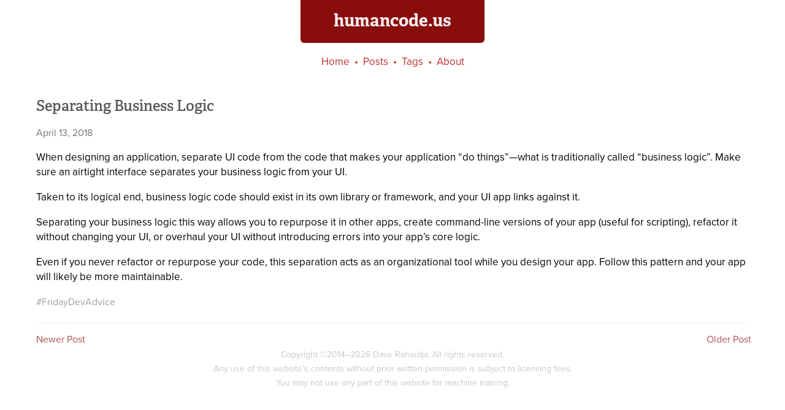

--- FILE ---
content_type: text/html
request_url: https://www.humancode.us/2018/04/13/separating-business-logic.html
body_size: 1614
content:
<!DOCTYPE html>
<!-- vim:set sw=2: -->
<html>
<head>
<meta charset="utf-8" />
<meta name="viewport" content="initial-scale = 1.0" />
<link rel="alternate" type="application/atom+xml" href="/feed/" />
<link rel="stylesheet" href="/css/style.css" />
<link rel="stylesheet" href="/css/linkpreview.css" />

<link rel="apple-touch-icon" sizes="180x180" href="/apple-touch-icon.png" />
<link rel="icon" type="image/png" sizes="32x32" href="/favicon-32x32.png" />
<link rel="icon" type="image/png" sizes="16x16" href="/favicon-16x16.png" />
<link rel="manifest" href="/site.webmanifest" />
<link rel="mask-icon" href="/safari-pinned-tab.svg" color="#890d0d" />
<meta name="msapplication-TileColor" content="#da532c" />
<meta name="theme-color" content="#ffffff" />

<link rel="stylesheet" href="https://use.typekit.net/kwh4xbu.css">

<meta property="og:website" content="https://www.humancode.us" />
<meta property="og:site_name" content="humancode.us" />

<meta property="og:url" content="https://twitter.com/x/status/" />
<meta property="og:type" content="website" />

<meta property="og:title" content="Separating Business Logic" />



<meta property="og:image" content="https://www.humancode.us/images/humancode.png" />




<!-- for mathjax support -->


<!-- highlight.js -->
<link rel="stylesheet" 
  href="//cdnjs.cloudflare.com/ajax/libs/highlight.js/11.7.0/styles/stackoverflow-light.min.css"
  media="screen and (prefers-color-scheme: light)"
/>
<link rel="stylesheet" 
  href="//cdnjs.cloudflare.com/ajax/libs/highlight.js/11.7.0/styles/stackoverflow-dark.min.css"
  media="screen and (prefers-color-scheme: dark)"
/>
<script src="//cdnjs.cloudflare.com/ajax/libs/highlight.js/11.7.0/highlight.min.js"></script>
<script type="text/javascript">
document.addEventListener('DOMContentLoaded', (event) => {
  document.querySelectorAll('pre code').forEach((el) => {
    hljs.highlightElement(el);
  });
});
</script>

<title>Separating Business Logic | humancode.us</title>
</head>
<body>
<section class="header">
    <h1><a href="/">humancode.us</a></h1>
</section>

<section class="content">
<section class="nav">
  <ul>
      <li><a href="/">Home</a></li>
      <li><a href="/posts.html">Posts</a></li>
      <li><a href="/tags.html">Tags</a></li>
      <li><a href="/about.html">About</a></li>
  </ul>
</section>


<article class="post">
    <h1 class="title">Separating Business Logic</h1>
    
    <p class="date"><a href="/2018/04/13/separating-business-logic.html">April 13, 2018</a></p>
    
    <section class="content">
        <p>When designing an application, separate UI code from the code that makes your application “do things”—what is traditionally called “business logic”. Make sure an airtight interface separates your business logic from your UI.</p>

<p>Taken to its logical end, business logic code should exist in its own library or framework, and your UI app links against it.</p>

<p>Separating your business logic this way allows you to repurpose it in other apps, create command-line versions of your app (useful for scripting), refactor it without changing your UI, or overhaul your UI without introducing errors into your app’s core logic.</p>

<p>Even if you never refactor or repurpose your code, this separation acts as an organizational tool while you design your app. Follow this pattern and your app will likely be more maintainable.</p>

        
        <ul class="tags">
            
            <li class="tag"><a href="https://www.humancode.us/tags.html#FridayDevAdvice">#FridayDevAdvice</a></li>
            
        </ul>
        
    </section>
</article>
<section class="pagination">
    
    <a href="/2018/04/20/protect-your-flow.html" class="previous">Newer Post</a>
    
    
    <a href="/2018/04/06/writing-multiplatform-code.html" class="next">Older Post</a>
    
</section>


</section>
<section class="copyright">
    <p>Copyright &copy;2014&ndash;2026 Dave Rahardja.  All rights reserved.<br />
    Any use of this website’s contents without prior written permission is subject to licensing fees.<br />
    You may not use any part of this website for machine training.</p>
    <a style="display:none" rel="me" href="https://sfba.social/@drahardja">Mastodon</a>
    <a style="display:none" rel="me" href="https://friendica.world/profile/drahardja">Friendica</a>
</section>
</body>
</html>



--- FILE ---
content_type: text/css
request_url: https://www.humancode.us/css/style.css
body_size: 2906
content:
/* Variables */

:root {
    --text-color: #000000;
    --background-color: #ffffff;
    --text-color-subdued: #747474;
    --link-color: rgba(137, 13, 13, 1);
    
    --header-text-color: #ffffff;
    --header-background-color: #890d0d;

    --footnotes-color: rgb(130, 130, 130);

    --pagination-inactive-color: #c7c7c7;
    --pagination-link-color: rgba(137, 13, 13, 0.7);

    --nav-color: rgba(0, 0, 0, .70);
    --nav-link-color: rgba(185, 33, 33, 0.94);

    --post-title-color: rgba(0, 0, 0, .65);
    --post-title-link-color: rgba(137, 13, 13, 1);
    --post-date-color: #747474;
    --post-separator-color: #f0f0f0;

    --table-header-separator-color: #808080;
    --table-row-separator-color: #dbdbdb;

    --image-border-color: #e0e0e0;

    --post-h2-color: rgba(0, 0, 0, 0.8);
    --post-h3-color: rgba(0, 0, 0, 0.8);
    --post-tags-color: #a1a1a1;
    --post-tags-link-hover-color: #8f8f8f;

    --post-blockquote-border-color: #ede8e8;
    
    --post-code-background-color: #f6f6f6;

    --post-note-background-color: #f6f1e5;
    --post-note-code-background-color: #eddfbe;
    
    --post-warn-background-color: #ffc1c1;
    --post-warn-code-background-color: #f19f9f;

    --post-caption-color: #8f8f8f;

    --post-cw-color: #000000;
    --post-cw-cw-color: #570c0c;
    --post-cw-background-color: #e4ebf0;

    --page-link-color: rgba(123, 12, 12, .9);
    --page-postindex-date-color: rgba(0, 0, 0, .45);
    --page-taglist-tagname-color: #8f8f8f;
    --page-taglist-date-color: rgba(0, 0, 0, .45);

    --copyright-color: #c7c7c7;
}

@media (prefers-color-scheme: dark) {
    :root {
        --text-color: #acacac;
        --background-color: #1c1c1c;
        --text-color-subdued: #747474;
        --link-color: rgba(244, 55, 55, 1);

        --header-text-color: rgba(217, 217, 217, 0.93);
        --header-background-color: #651313;

        --footnotes-color: rgb(158, 158, 158);

        --pagination-inactive-color: #3d3d3d;
        --pagination-link-color: rgba(244, 55, 55, 1);

        --nav-color: rgba(172, 172, 172, .70);
        --nav-link-color: rgba(222, 37, 37, 0.96);

        --post-title-color: rgba(172, 172, 172, 0.82);
        --post-title-link-color: rgba(182, 27, 27, 1);
        --post-date-color: #747474;
        --post-separator-color: #343434;

        --table-header-separator-color: ##d6d6d6;
        --table-row-separator-color: #696969;

        --image-border-color: #e0e0e0;

        --post-h2-color: rgba(159, 159, 159, 0.8);
        --post-h3-color: rgba(159, 159, 159, 0.8);
        --post-tags-color: #737373;
        --post-tags-link-hover-color: #ababab;

        --post-blockquote-border-color: #575757;
        
        --post-code-background-color: #34363c;
    
        --post-note-background-color: #363432;
        --post-note-code-background-color: #2d2b27;
        
        --post-warn-background-color: #361919;
        --post-warn-code-background-color: #360000;
    
        --post-caption-color: #606060;

        --post-cw-color: #a3a3a3;
        --post-cw-cw-color: #c26823;
        --post-cw-background-color: #17476a;
        
        --page-link-color: rgba(222, 37, 37, 0.96);
        --page-postindex-date-color: rgba(207, 207, 207, 0.45);
        --page-taglist-tagname-color: #616161;
        --page-taglist-date-color: rgba(207, 207, 207, 0.45);

        --copyright-color: rgba(102, 102, 102, 0.53);
    }
}

/* Basics */

body {
    color: var(--text-color);
    background-color: var(--background-color);
    padding: 0 3em 20px 3em;
    margin: 0px;
    font-family:"proxima-nova", -apple-system, BlinkMacSystemFont, avenir next, avenir, segoe ui, helvetica neue, helvetica, Cantarell, Ubuntu, roboto, noto, arial, sans-serif;
    font-size: 17px;
    font-weight: 400;
    line-height: 1.7;
}

@media only screen and (max-width: 400px) {
    body {
        padding-left: 1em;
        padding-right: 1em;
    }
}

body strong {
    font-weight: 700;
}

body .subdued {
    color: var(--text-color-subdued);
}

.footnotes {
    font-size: 13px;
    line-height: 1.4;
    color: var(--footnotes-color);
}

.footnotes ol {
    padding-left: 20px;
}

.header {
    min-width: 240px;
    max-width: 300px;
    margin-left: auto;
    margin-right: auto;
    padding: 10px 0 13px 0;
    color: var(--header-text-color);
    background-color: var(--header-background-color);
    text-align: center;
    color: rgba(255, 255, 255, 0.93);
    border-bottom-left-radius: 6px;
    border-bottom-left-radius: 6px;
    border-bottom-right-radius: 6px;
    -webkit-border-bottom-left-radius: 6px;
    -webkit-border-bottom-left-radius: 6px;
    -webkit-border-bottom-right-radius: 6px;
    -moz-border-bottom-left-radius: 6px;
    -moz-border-bottom-left-radius: 6px;
    -moz-border-bottom-right-radius: 6px;
    font-family: "adelle", -apple-system, BlinkMacSystemFont, avenir next, avenir, segoe ui, helvetica neue, helvetica, Cantarell, Ubuntu, roboto, noto, arial, sans-serif;
}

.header a {
    text-decoration: none;
    color: inherit;
}

.header h1 {
    margin: 0;
    font-size: 28px;
}

.content {
    width: 100%;
    margin: 0 auto 0 auto;
}


/* Navigation */

.nav {
    text-align: center;
    color: var(--nav-color);
    margin: 1em 0;
    padding: 0;
}

.nav ul {
    padding: 0;
    margin: 0;
    list-style-type: none;
}

.nav ul li {
    display: inline;
    list-style-type: none;
    list-style-position: inside;
}

.nav ul li :before {
    content: "  •  ";
}

.nav ul :nth-child(1) :before {
   content: "";
} 

.nav ul li a {
    text-decoration: none;
    color: var(--nav-link-color);
}


/* Pagination */


.pagination {
    font-size: 16px;
    display: block;
    width: 100%;
    margin: 12px auto 0 auto;
    color: var(--pagination-inactive-color);
}

.pagination .previous {
    display: block;
    float: left;
    margin: 0 8px 0 8px;
}

.pagination .next {
    display: block;
    float: right;
    margin: 0 4px 0 4px;
}

.pagination a {
    color: var(--pagination-link-color);
    text-decoration: none;
}

.pagination_clear {
    clear: both;
    padding: 0;
    margin: 0;
}

.pagination .page_number {
    margin: 0;
}

/* Posts */

.post {
    margin: 0 0 0 0;
    padding: 20px 8px 0 8px;
}

.post .title,
.post h1,
.post h2,
.post h3 {
    font-family: "adelle", -apple-system, BlinkMacSystemFont, avenir next, avenir, segoe ui, helvetica neue, helvetica, Cantarell, Ubuntu, roboto, noto, arial, sans-serif;
    font-weight: 600;
}

.post .title {
    font-size: 24px;
    color: var(--post-title-color);
    margin-bottom: 16px;
    margin-top: 1px;
}

.post .title a, .post .date a {
    text-decoration: none;
    color: inherit;
}

.post .date {
    font-size: 16px;
    color: var(--post-date-color);
    margin-top: 0;
    margin-bottom: 20px;
    line-height: 1em;
}

.post .content {
    line-height: 24px;
    padding: 0 0 5px 0;
    border-bottom: 1px solid var(--post-separator-color);
}

.post .content h1 {
    font-size: 20px;
}

.post .title a {
    color: var(--post-title-link-color);
}

.post .content h1+p,
.post .content h2+p,
.post .content h3+p {
    margin-top: 16px;
}

table {
    border-collapse: collapse;
}

table th {
    border-bottom: 1px solid var(--table-header-separator-color);
}

table th {
    font-weight: 700;
}

table tr {
    border-bottom: 1px solid var(--table-row-separator-color);
}

table td {
    vertical-align:top;
    padding: 3px 8px 3px 0;
}

table strong {
    font-weight: 600;
}

.post .content h2 {
    font-size: 17px;
    font-weight: 700;
    font-style: normal;
    color: var(--post-h2-color);
    margin-bottom: .28em;
    margin-top: 1em;
}

.post .content h3 {
    font-size: 17px;
    font-weight: 700;
    font-style: normal;
    font-style: italic;
    line-height: 26px;
    color: var(--post-h3-color);
}

.post .content img {
    max-width: 100%;
    max-height: 600px;
    border-radius: 3px;
    -moz-border-radius: 3px;
    -webkit-border-radius: 3px;
}

.post .content img[alt^="Figure"],
.post .content img[alt^="Photo"] {
    border: 1px solid var(--image-border-color);
}

.post .content code {
    font-family: "input-mono", Menlo, Consolas, Monaco, Liberation Mono, Lucida Console, monospace;
    font-size: 0.85em;
    line-height: normal;
}

.post .content a {
    text-decoration: none;
    color: var(--link-color);
}

.post ul.tags {
    padding: 0;
    list-style-type: none;
}

.post ul.tags li {
    display: inline;
    list-style-type: none;
    color: var(--post-tags-color);
    margin: 0 8px 0 0;
    font-size: 16px;
}

.post ul.tags li a {
    color: inherit;
}

.post ul.tags li a:hover {
    color: var(--post-tags-link-hover-color);
}

.post .content blockquote {
    margin-left: 10px;
    padding-left: 16px;
    border-left: solid 4px var(--post-blockquote-border-color);
}

.post p > code {
    background-color: var(--post-code-background-color);
    padding: 0 4px;
    border-radius: 2px;
    -moz-border-radius: 2px;
    -webkit-border-radius:2px;
}

.post li > code {
    background-color: var(--post-code-background-color);
    padding: 0 4px;
    border-radius: 2px;
    -moz-border-radius: 2px;
    -webkit-border-radius:2px;
}

.post pre code {
    display: block;
    white-space: pre;
    overflow-x: auto;
    word-wrap: normal;
    background-color: var(--post-code-background-color);
    padding: 12px 8px 14px 12px;
    border-radius: 6px;
    -moz-border-radius: 6px;
    -webkit-border-radius:6px;
}

.post .content .note {
    display: block;
    background-color: var(--post-note-background-color);
    padding: 8px 16px 8px 16px;
    margin: 0 -16px 24px -16px;
    border-radius: 12px 12px 12px 12px;
    -moz-border-radius: 12px 12px 12px 12px;
    -webkit-border-radius: 12px 12px 12px 12px;
}

.post .content .note p:first-child {
    margin-top: 0;
}

.post .content .note p:last-child {
    margin-bottom: 0;
}

.post .content .note code {
    background-color: var(--post-note-code-background-color);
}

.post .content .warn {
    display: block;
    background-color: var(--post-warn-background-color);
    padding: 8px 16px 8px 16px;
    margin: 0 -16px 24px -16px;
    border-radius: 12px 12px 12px 12px;
    -moz-border-radius: 12px 12px 12px 12px;
    -webkit-border-radius: 12px 12px 12px 12px;
}

.post .content .warn p:first-child {
    margin-top: 0;
}

.post .content .warn p:last-child {
    margin-bottom: 0;
}

.post .content .warn code {
    background-color: var(--post-warn-code-background-color);
}

.post .caption {
    color: var(--post-caption-color);
    font-size: 80%;
}

.post .cw {
    color: var(--post-cw-color);
    background-color: var(--post-cw-background-color);
    border-radius: 10px;
    padding: 2px 8px 2px 8px;
    margin-left: -3px;
    font-size: 0.9em;
}

.post .cw:before {
    content: "Content warning: ";
    font-weight: bold;
    color: var(--post-cw-cw-color);
}

@media only screen and (max-width: 400px) {
    .post .cw:before {
        content: "CW: ";
    }
}


/* Site pages */


.page {
    margin: 0 0 0 0;
    padding: 28px 8px 20px 8px;
}

.page a {
    text-decoration: none;
    color: var(--page-link-color);
}


/* Post index */


.page .postindex ul {
    padding: 0;
    list-style-type: none;
}

.page .postindex li {
    display: block;
    margin: 6px 8px 8px 24px;
    padding: 6px 8px 8px 0;
}

.page .postindex li .title {
    font-weight: bold;
    font-size: 17px;
}
    
.page .postindex li .date {
    font-size: 15px;
    color: var(--page-postindex-date-color);
}


/* Tags */

.page .taglist .tagname {
    color: var(--page-taglist-tagname-color);
}

.page .taglist ul.posts {
    padding: 0;
    list-style-type: none;
}

.page .taglist ul.posts li {
    display: block;
    margin: 6px 8px 8px 24px;
    padding: 6px 8px 8px 0;
}

.page .taglist ul.posts li .title {
    font-family: "adelle", -apple-system, BlinkMacSystemFont, avenir next, avenir, segoe ui, helvetica neue, helvetica, Cantarell, Ubuntu, roboto, noto, arial, sans-serif;
    font-weight: 600;
    font-style: normal;
    font-size: 17px;
}

.page .taglist ul.posts li .date {
    font-size: 15px;
    color: var(--page-taglist-date-color);
}


/* Copyright */

.copyright {
    display: block;
    clear: both;
    text-align: center;
    padding: 0;
}

.copyright p {
    padding: 0 0 0 0;
    margin: 0;
    color: var(--copyright-color);;
    font-size: 14px;
}


/* About */

.about {
    color: var(--text-color);
    line-height: 24px;
}

.about .title {
    font-size: 20px;
    color: var(--post-h2-color);
    margin-bottom: 7px;
    margin-top: 1px;
}

/* Directory tree */

.dirtree {
    --line-height: 1.6em;           /* Vertical space between lines */
    --tree-line-color: #a3a3a3;     /* Color of the tree lines */
    --tree-line-offset: 0.5em;      /* Left offset of the tree line vs its parent element */
    --tree-line-length: 0.8em;      /* Horizontal length of the tree line */
    --tree-line-margin: 0.2em;      /* Space between tree line and its text */
    background-color: #eee;
    padding: 0.5em 1em;
    border-radius: 10px;
    display: inline-block;
}

.dirtree>p:first-child {
    margin-top: 0;
}

.dirtree ul {
    margin: 0;
    padding: 0 0 0 calc(var(--tree-line-offset) + var(--tree-line-length) + var(--tree-line-margin));
    list-style: none;
    line-height: var(--line-height);
}

.dirtree>ul:first-of-type {
    padding: 0;
}

.dirtree>ul:first-of-type>li:before {
    display: none;
}

.dirtree ul li {
    position: relative;
}

.dirtree ul li:before {
    position: absolute;
    left: calc(0em - var(--tree-line-length) - var(--tree-line-margin));
    top: 0;
    height: calc(var(--line-height) / 2);
    width: var(--tree-line-length);
    content: '';
    border-left: 1px solid var(--tree-line-color);
    border-bottom: 1px solid var(--tree-line-color);
}

.dirtree ul li:after {
    position: absolute;
    left: calc(0em - var(--tree-line-length) - var(--tree-line-margin));
    top: 0em;
    height: 100%;
    content: '';
    border-left: 1px solid var(--tree-line-color);
}

.dirtree ul li:last-child:after {
    display: none;
}

@media (prefers-color-scheme: dark) {
    .dirtree {
        background-color: #33353b;
    }
}
